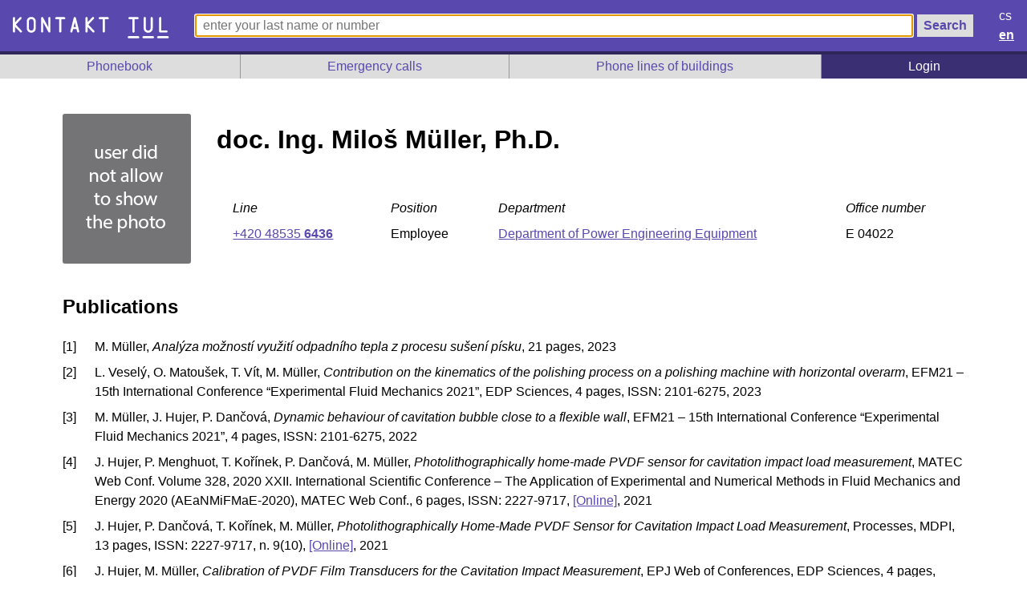

--- FILE ---
content_type: text/html; charset=UTF-8
request_url: https://kontakt.tul.cz/zamestnanec/1022
body_size: 10738
content:
<!DOCTYPE html>
    <html lang="en" >
        <head>
            <meta charset="utf-8">
            <meta name="viewport" content="width=device-width">
            <link rel="stylesheet" type="text/css" href="/css/index_221020.css">
            <link rel="stylesheet" type="text/css" href="/css/karty.css">
            <link rel="stylesheet" type="text/css" href="/css/bukino_221017.css">
            <script src="/js/jquery-3.3.1.min.js"></script>
            <script src="/js/index.js" ></script>

            <title>Kontakt.tul.cz</title>
        </head>
        <body>

            <header>
                <a href="/" class="domu"><img src="/pics/tul_kontakt_cz.svg" /></a>
                <form method="post" action="/" enctype="application/x-www-form-urlencoded" class="hled-form">
                    <input type="text" name="q" id="q" value="" class="hled-vstup" autofocus placeholder="enter your last name or number">
                    <input type="submit" name="search" id="search" value="Search" class="hled-tlac">
                </form>

                <ul class="jazyk">
                    <li><a href="/?LANG=CZ" >cs</a></li>
                    <li><a href="/?LANG=EN" class="aktivni" >en</a></li>
                </ul>

            </header>

            <nav>
                <ul class="mainmenu">
                    <li><a href="/SEZNAM">Phonebook</a></li>
                    <li><a href="/CMS/1">Emergency calls</a></li>
<li><a href="/CMS/6">Phone lines of buildings</a></li>
                        <li class="login"><a href="/secure/">Login</a></li>
                                            
                </ul>
            </nav>
            <main>
<div class="userdetail">
<h1 class="osoba-jmeno">doc. Ing. Miloš Müller,&nbsp;Ph.D.</h1>
<img  class="osoba-foto" src="/pics/obrazek-nepovolen-en.png" alt="doc. Ing. Miloš Müller,&nbsp;Ph.D." />
<a href="/VCARD/1022" class="osoba-qr"><img  src="[data-uri]" alt="QR VCARD" title="business card  (VCard format)" /></a>
<table class="phonelist">
<tbody>
<tr><td><em>Line</em></td><td><em class="nowrap">Position</em></td><td><em>Department</em></td><td><em>Office number</em></td></tr>
<tr><td><a href="tel:+420485356436" class="nowrap">+420 48535 <b>6436</b></a></td><td class="nowrap">Employee</td><td><a href="/SEZNAM/96">Department of Power Engineering Equipment</a></td><td>E 04022</td></tr>
</tbody></table>
<div class="osoba-publikace">
<h2>Publications</h2>
<ol class="public_list">
<li class="publikace">M.&nbsp;Müller, <em>Analýza možností využití odpadního tepla z procesu sušení písku</em>, 21&nbsp;pages, 2023</li>
<li class="publikace">L.&nbsp;Veselý, O.&nbsp;Matoušek, T.&nbsp;Vít, M.&nbsp;Müller, <em>Contribution on the kinematics of the polishing process on a polishing machine with horizontal overarm</em>, EFM21 – 15th International Conference “Experimental Fluid Mechanics 2021”, EDP Sciences, 4&nbsp;pages, ISSN: 2101-6275, 2023</li>
<li class="publikace">M.&nbsp;Müller, J.&nbsp;Hujer, P.&nbsp;Dančová, <em>Dynamic behaviour of cavitation bubble close to a flexible wall</em>, EFM21 – 15th International Conference “Experimental Fluid Mechanics 2021”, 4&nbsp;pages, ISSN: 2101-6275, 2022</li>
<li class="publikace">J.&nbsp;Hujer, P.&nbsp;Menghuot, T.&nbsp;Kořínek, P.&nbsp;Dančová, M.&nbsp;Müller, <em>Photolithographically home-made PVDF sensor for cavitation impact load measurement</em>, MATEC Web Conf. Volume 328, 2020 XXII. International Scientific Conference – The Application of Experimental and Numerical Methods in Fluid Mechanics and Energy 2020 (AEaNMiFMaE-2020), MATEC Web Conf., 6&nbsp;pages, ISSN: 2227-9717, <a href="https://www.matec-conferences.org/articles/matecconf/abs/2020/24/matecconf_aenmfme2020_01004/matecconf_aenmfme2020_01004.html">[Online]</a>, 2021</li>
<li class="publikace">J.&nbsp;Hujer, P.&nbsp;Dančová, T.&nbsp;Kořínek, M.&nbsp;Müller, <em>Photolithographically Home-Made PVDF Sensor for Cavitation Impact Load Measurement</em>, Processes, MDPI, 13&nbsp;pages, ISSN: 2227-9717, n.&nbsp;9(10), <a href="https://www.mdpi.com/2227-9717/9/10/1761">[Online]</a>, 2021</li>
<li class="publikace">J.&nbsp;Hujer, M.&nbsp;Müller, <em>Calibration of PVDF Film Transducers for the Cavitation Impact Measurement</em>, EPJ Web of Conferences, EDP Sciences, 4&nbsp;pages, ISSN: 2101-6275, <a href="https://www.epj-conferences.org/articles/epjconf/pdf/2018/15/epjconf_efm2018_02036.pdf">[Online]</a>, 2018</li>
<li class="publikace">V.&nbsp;Dvořák, P.&nbsp;Havelka, M.&nbsp;Müller, T.&nbsp;Váňa, <em>Mobilní požární stříkačka</em>, 2018</li>
<li class="publikace">V.&nbsp;Dvořák, M.&nbsp;Müller, <em>Preliminary investigation of centrifugal pump for fire engine</em>, MATEC Web of Conferences, 1, 6&nbsp;pages, ISSN: 2261-236X, <a href="https://www.matec-conferences.org/articles/matecconf/abs/2018/69/matecconf_cscc2018_04015/matecconf_cscc2018_04015.html">[Online]</a>, 2018</li>
<li class="publikace">J.&nbsp;Hujer, M.&nbsp;Müller, <em>Spatial Distribution of the Cavitation Aggressiveness in a High Speed Cavitation Tunnel</em>, Proceedings of the 10th International Symposium on Cavitation (CAV2018), New York, USA, ASME, ISBN: 978-0-7918-6185-1, p.&nbsp;939-942, 4&nbsp;pages, n.&nbsp;1, <a href="https://doi.org/10.1115/1.861851_ch179">[Online]</a>, 2018</li>
<li class="publikace">M.&nbsp;Müller, J.&nbsp;Hujer, <em>Výzkum účinků kavitace s využitím akustických, optických a mechanických metod</em>, Teorie a praxe současné čerpací techniky, Lutín, SIGMA GROUP a.s., 1, ISBN: 978-80-905478-1-0, p.&nbsp;39-45, 7&nbsp;pages, 2018</li>
<li class="publikace">D.&nbsp;Liederhausová, P.&nbsp;Schovanec, M.&nbsp;Kotek, M.&nbsp;Müller, V.&nbsp;Kopecký, <em>Comparison of ultrasound and LIB generated cavitation bubble</em>, EPJ Web of Conferences, 1, 6&nbsp;pages, ISSN: 2100-014X, n.&nbsp;2017, 2017</li>
<li class="publikace">D.&nbsp;Liederhausová, M.&nbsp;Kotek, M.&nbsp;Müller, V.&nbsp;Kopecký, <em>Single cavitation bubble interaction close to hydrophobic surface</em>, International Journal of Mechanics, North Atlantic University Union, 1, p.&nbsp;73-81, 9&nbsp;pages, ISSN: 1998-4448, n.&nbsp;2017, 2017</li>
<li class="publikace">J.&nbsp;Styková, J.&nbsp;Hujer, M.&nbsp;Müller, <em>The improvement of the surface hardness of stainless steel and aluminium alloy by ultrasonic cavitation peening</em>, EPJ Web of Conferences, 4&nbsp;pages, ISSN: 2100-014X, <a href="https://www.epj-conferences.org/articles/epjconf/pdf/2017/12/epjconf_efm2017_02119.pdf">[Online]</a>, 2017</li>
<li class="publikace">D.&nbsp;Liederhausová, M.&nbsp;Müller, M.&nbsp;Kotek, V.&nbsp;Kopecký, <em>Cavitation Bubble Interaction Close to Ultra-Hydrophobic Surface</em>, WSEAS Transactions on Fluid Mechanics, 1, p.&nbsp;166-172, 7&nbsp;pages, ISSN: 2224-347X, n.&nbsp;2016, <a href="http://wseas.org/wseas/cms.action?id=12562">[Online]</a>, 2016</li>
<li class="publikace">D.&nbsp;Liederhausová, P.&nbsp;Schovanec, M.&nbsp;Kotek, V.&nbsp;Kopecký, M.&nbsp;Müller, <em>Experimental setup for laser-induced breakdown in aqueous media</em>, Proceedings of SPIE - The International Society for Optical Engineering, SPIE Proceedings, 1, ISBN: 978-1-5106-0753-8, 6&nbsp;pages, ISSN: 1996-756X, n.&nbsp;2016, <a href="http://proceedings.spiedigitallibrary.org/proceeding.aspx?articleid=2585086&resultClick=1">[Online]</a>, 2016</li>
<li class="publikace">M.&nbsp;Müller, <em>Technical Equipment of Buildings and Energy Efficient Buildings in Examples</em>, Liberec, Technical University of Liberec, 1, ISBN: 978-80-7494-321-8, 76&nbsp;pages, 2016</li>
<li class="publikace">J.&nbsp;Hujer, M.&nbsp;Müller, J.&nbsp;Carrat, M.&nbsp;Riondet, <em>Impact load measurement with a PVDF pressure sensor in an erosive cavitating flow</em>, Journal of Physics: Conference Series, ENGLAND, IOP Publishing Ltd, 1, p.&nbsp;neuvedeno, 4&nbsp;pages, ISSN: 1742-6596, n.&nbsp;3. 12. 2015, 2015</li>
<li class="publikace">M.&nbsp;Müller, M.&nbsp;Sedlář, M.&nbsp;Komárek, P.&nbsp;Zima, M.&nbsp;Vyroubal, T.&nbsp;Pálka, <em>Preparation of experimental and numerical research on unsteady cavitating flow around hydrofoil</em>, EPJ Web of Conferences, E D P SCIENCES, 17 AVE DU HOGGAR PARC D ACTIVITES COUTABOEUF BP 112, F-91944 CEDEX A, FRANCE, 1, 6&nbsp;pages, ISSN: 2100-014X, n.&nbsp;06 May 2015, <a href="http://www.epj-conferences.org/articles/epjconf/pdf/2015/11/epjconf_efm2014_02036.pdf">[Online]</a>, 2015</li>
<li class="publikace">D.&nbsp;Liederhausová, M.&nbsp;Müller, M.&nbsp;Kotek, V.&nbsp;Kopecký, <em>The synchronized force impact measurement and visualization of single cavitation bubble generated with LIB</em>, International Journal of Mechanics, North Atlantic University Union, 1, p.&nbsp;76-82, 7&nbsp;pages, ISSN: 1998-4448, n.&nbsp;Januar, 2015</li>
<li class="publikace">K.&nbsp;Fraňa, M.&nbsp;Müller, J.&nbsp;Zhang, <em>The effect of the window temperature on the thermal comfort in a room heated by a floor convector</em>, Indoor Air 2014 - 13th International Conference on Indoor Air Quality and Climate, Hong Kong, International Society of Indoor Air Quality and Climate, 1, ISBN: 978-1-63439-731-5, p.&nbsp;494-502, 9&nbsp;pages, 2014</li>
<li class="publikace">D.&nbsp;Liederhausová, M.&nbsp;Müller, M.&nbsp;Kotek, V.&nbsp;Kopecký, <em>The Study of Single Cavitation Bubble Generated with Lib Technique and Its Force Impact on the Solid Wall</em>, Recent Advances in Civil Enginnering and Mechanics, IT - Italská republika, World Academy of Science, 36, p.&nbsp;168-175, 8&nbsp;pages, ISSN: 2227-4588, n.&nbsp;1, 2014</li>
</ol>
</div>
</div>
</main>

</body>
</html>


--- FILE ---
content_type: text/css
request_url: https://kontakt.tul.cz/css/karty.css
body_size: 211
content:
.karty {
    display: grid;
    grid-template-columns: repeat(auto-fit, minmax(18rem,1fr));
    row-gap: 20px; /*0.5em;*/
    column-gap: 20px; /*0.5em*/
}

.karta {
    background-color: #c4c5c6;
    padding: 10px;
    margin: 10px 10px 10px 10px;
}

.jmeno {
    font-weight: bold;
    background-color: #555;
    margin: -10px -10px 0;
    padding: 10px;
}

.jmeno a {
    color: #fff;
}


--- FILE ---
content_type: image/svg+xml
request_url: https://kontakt.tul.cz/pics/tul_kontakt_cz.svg
body_size: 7429
content:
<?xml version="1.0" encoding="UTF-8" standalone="no"?>
<!-- Generator: Adobe Illustrator 26.0.3, SVG Export Plug-In . SVG Version: 6.00 Build 0)  -->

<svg
   version="1.1"
   id="Layer_1"
   x="0px"
   y="0px"
   viewBox="0 0 381.57101 52.938"
   xml:space="preserve"
   width="381.57101"
   height="52.938"
   xmlns="http://www.w3.org/2000/svg"
   xmlns:svg="http://www.w3.org/2000/svg"><defs
   id="defs35"><rect
   x="-0.28475449"
   y="-62.645987"
   width="395.23923"
   height="83.71782"
   id="rect2311" />
	
	
	
	
	
	
	
	
	
	
	
	
	
</defs>
<style
   type="text/css"
   id="style2">
	.st0{fill:#FFFFFF;}
</style>

<g
   id="g5378"><path
     class="st0"
     d="m 283.41554,47.460937 h 23.03907 c 1.45312,0 2.64843,1.195313 2.64843,2.648438 0,1.429687 -1.19531,2.625 -2.64843,2.625 h -23.03907 c -1.42968,0 -2.64843,-1.195313 -2.64843,-2.625 0,-1.453125 1.21875,-2.648438 2.64843,-2.648438 z m 8.92969,-11.226562 V 5.7890625 h -7.28906 c -1.40625,0 -2.64844,-1.1953125 -2.64844,-2.625 0,-1.453125 1.19531,-2.6484375 2.64844,-2.6484375 h 19.75781 c 1.45313,0 2.64844,1.1953125 2.64844,2.6484375 0,1.4296875 -1.19531,2.625 -2.64844,2.625 h -7.19531 V 36.234375 c 0,1.429687 -1.19531,2.625 -2.625,2.625 -1.40625,0 -2.64844,-1.195313 -2.64844,-2.625 z m 26.95313,11.226562 h 23.03906 c 1.45312,0 2.64844,1.195313 2.64844,2.648438 0,1.429687 -1.19532,2.625 -2.64844,2.625 h -23.03906 c -1.42969,0 -2.64844,-1.195313 -2.64844,-2.625 0,-1.453125 1.21875,-2.648438 2.64844,-2.648438 z m 0.44531,-44.601562 c 0,-1.4765625 1.14844,-2.625 2.625,-2.625 1.5,0 2.64844,1.1484375 2.64844,2.625 v 25.125 c 0,3.5625 2.25,5.859375 5.8125,5.859375 3.49218,0 5.78906,-2.296875 5.78906,-5.859375 v -25.125 c 0,-1.4765625 1.17187,-2.625 2.64844,-2.625 1.5,0 2.64843,1.1484375 2.64843,2.625 v 25.125 c 0,6.351562 -4.80468,11.132812 -11.08593,11.132812 -6.35157,0 -11.08594,-4.78125 -11.08594,-11.132812 z m 35.4375,44.601562 h 23.50781 c 1.45313,0 2.64844,1.195313 2.64844,2.648438 0,1.429687 -1.19531,2.625 -2.64844,2.625 h -23.50781 c -1.42969,0 -2.64844,-1.195313 -2.64844,-2.625 0,-1.453125 1.21875,-2.648438 2.64844,-2.648438 z m 2.36719,-44.601562 c 0,-1.4296875 1.19531,-2.625 2.625,-2.625 1.45312,0 2.64843,1.1953125 2.64843,2.625 v 30.445312 h 12.60938 c 1.45312,0 2.64844,1.195313 2.64844,2.648438 0,1.429687 -1.19532,2.625 -2.64844,2.625 h -15.25781 c -1.42969,0 -2.625,-1.195313 -2.625,-2.625 z"
     id="path28" /><path
     d="m 19.849286,38.595708 c 1.421779,0 2.632925,-1.158488 2.632925,-2.580267 0,-0.631902 -0.315951,-1.316462 -0.763548,-1.816717 L 7.3955541,19.059409 20.612835,4.867947 c 0.368609,-0.3686101 0.763547,-0.8951947 0.763547,-1.8167178 0,-1.3954506 -1.184816,-2.58026656 -2.606595,-2.58026656 -0.763547,0 -1.421779,0.31595092 -1.948363,0.84253646 L 5.4471904,13.45128 V 3.0512292 c 0,-1.3954506 -1.1848159,-2.58026656 -2.6065951,-2.58026656 -1.4217793,0 -2.60659529,1.18481596 -2.60659529,2.58026656 V 36.015441 c 0,1.421779 1.18481599,2.580267 2.60659529,2.580267 1.4217792,0 2.6065951,-1.158488 2.6065951,-2.580267 V 24.58855 L 17.690289,37.516208 c 0.605572,0.631902 1.263803,1.0795 2.158997,1.0795 z"
     style="font-weight:bold;font-size:48px;font-family:'TUL Mono';-inkscape-font-specification:'TUL Mono Bold';letter-spacing:0px;white-space:pre;fill:#ffffff;stroke-width:0.987347"
     id="path5348" /><path
     d="m 45.072619,38.859 c 6.424335,0 10.900306,-4.791922 10.900306,-10.979295 v -16.69274 c 0,-6.1873722 -4.475971,-10.95296555 -10.900306,-10.95296555 -6.503323,0 -10.979295,4.76559335 -10.979295,10.95296555 v 16.69274 c 0,6.187373 4.475972,10.979295 10.979295,10.979295 z M 39.280186,27.879705 v -16.69274 c 0,-3.4754597 2.264314,-5.7397753 5.792433,-5.7397753 3.449131,0 5.660788,2.2643156 5.660788,5.7397753 v 16.69274 c 0,3.47546 -2.211657,5.739776 -5.660788,5.739776 -3.528119,0 -5.792433,-2.264316 -5.792433,-5.739776 z"
     style="font-weight:bold;font-size:48px;font-family:'TUL Mono';-inkscape-font-specification:'TUL Mono Bold';letter-spacing:0px;white-space:pre;fill:#ffffff;stroke-width:0.987347"
     id="path5350" /><path
     d="m 71.638743,38.595708 c 1.421779,0 2.606595,-1.158488 2.606595,-2.580267 V 13.47761 l 12.559049,23.538343 c 0.552914,1.026841 1.421779,1.579755 2.474949,1.579755 1.421779,0 2.606592,-1.158488 2.606592,-2.580267 V 3.0512292 c 0,-1.3954506 -1.184813,-2.58026656 -2.606592,-2.58026656 -1.421779,0 -2.606595,1.18481596 -2.606595,2.58026656 V 25.720708 L 74.008375,1.9717295 C 73.48179,0.97121859 72.691913,0.47096264 71.691401,0.47096264 c -1.474438,0 -2.659253,1.18481596 -2.659253,2.58026656 V 36.015441 c 0,1.421779 1.184815,2.580267 2.606595,2.580267 z"
     style="font-weight:bold;font-size:48px;font-family:'TUL Mono';-inkscape-font-specification:'TUL Mono Bold';letter-spacing:0px;white-space:pre;fill:#ffffff;stroke-width:0.987347"
     id="path5352" /><path
     d="m 115.95077,38.595708 c 1.42178,0 2.58028,-1.158488 2.58028,-2.580267 V 5.9474456 h 7.10889 c 1.4481,0 2.63292,-1.1848159 2.63292,-2.5802655 0,-1.4481087 -1.18482,-2.6329247 -2.63292,-2.6329247 h -19.50997 c -1.42178,0 -2.60659,1.184816 -2.60659,2.6329247 0,1.3954496 1.23747,2.5802655 2.60659,2.5802655 h 7.21421 V 36.015441 c 0,1.421779 1.21115,2.580267 2.60659,2.580267 z"
     style="font-weight:bold;font-size:48px;font-family:'TUL Mono';-inkscape-font-specification:'TUL Mono Bold';letter-spacing:0px;white-space:pre;fill:#ffffff;stroke-width:0.987347"
     id="path5354" /><path
     d="m 142.99083,38.595708 c 1.26381,0 2.23798,-0.868865 2.52761,-1.974693 l 1.63241,-6.398007 h 8.39903 l 1.55342,6.345347 c 0.31595,1.237476 1.39545,2.027353 2.58027,2.027353 1.60608,0 2.92254,-1.553426 2.50128,-3.212169 L 154.07544,2.7879364 c -0.31595,-1.2901333 -1.23747,-2.31697376 -2.68559,-2.31697376 -1.42178,0 -2.3433,1.00051186 -2.65925,2.26431556 l -8.24105,32.5956028 c -0.4476,1.711401 0.89519,3.264827 2.50128,3.264827 z m 5.45016,-13.58589 2.94886,-11.426892 2.84356,11.426892 z"
     style="font-weight:bold;font-size:48px;font-family:'TUL Mono';-inkscape-font-specification:'TUL Mono Bold';letter-spacing:0px;white-space:pre;fill:#ffffff;stroke-width:0.987347"
     id="path5356" /><path
     d="m 197.04468,38.595708 c 1.42178,0 2.63292,-1.158488 2.63292,-2.580267 0,-0.631902 -0.31595,-1.316462 -0.76354,-1.816717 L 184.59094,19.059409 197.80823,4.867947 c 0.3686,-0.3686101 0.76354,-0.8951947 0.76354,-1.8167178 0,-1.3954506 -1.18481,-2.58026656 -2.60659,-2.58026656 -0.76355,0 -1.42178,0.31595092 -1.94836,0.84253646 L 182.64258,13.45128 V 3.0512292 c 0,-1.3954506 -1.18481,-2.58026656 -2.60659,-2.58026656 -1.42178,0 -2.6066,1.18481596 -2.6066,2.58026656 V 36.015441 c 0,1.421779 1.18482,2.580267 2.6066,2.580267 1.42178,0 2.60659,-1.158488 2.60659,-2.580267 V 24.58855 l 12.2431,12.927658 c 0.60557,0.631902 1.26381,1.0795 2.159,1.0795 z"
     style="font-weight:bold;font-size:48px;font-family:'TUL Mono';-inkscape-font-specification:'TUL Mono Bold';letter-spacing:0px;white-space:pre;fill:#ffffff;stroke-width:0.987347"
     id="path5358" /><path
     d="m 222.26801,38.595708 c 1.42178,0 2.58027,-1.158488 2.58027,-2.580267 V 5.9474456 h 7.10889 c 1.44811,0 2.63293,-1.1848159 2.63293,-2.5802655 0,-1.4481087 -1.18482,-2.6329247 -2.63293,-2.6329247 H 212.4472 c -1.42178,0 -2.60659,1.184816 -2.60659,2.6329247 0,1.3954496 1.23748,2.5802655 2.60659,2.5802655 h 7.21422 V 36.015441 c 0,1.421779 1.21115,2.580267 2.60659,2.580267 z"
     style="font-weight:bold;font-size:48px;font-family:'TUL Mono';-inkscape-font-specification:'TUL Mono Bold';letter-spacing:0px;white-space:pre;fill:#ffffff;stroke-width:0.987347"
     id="path5360" /></g></svg>
